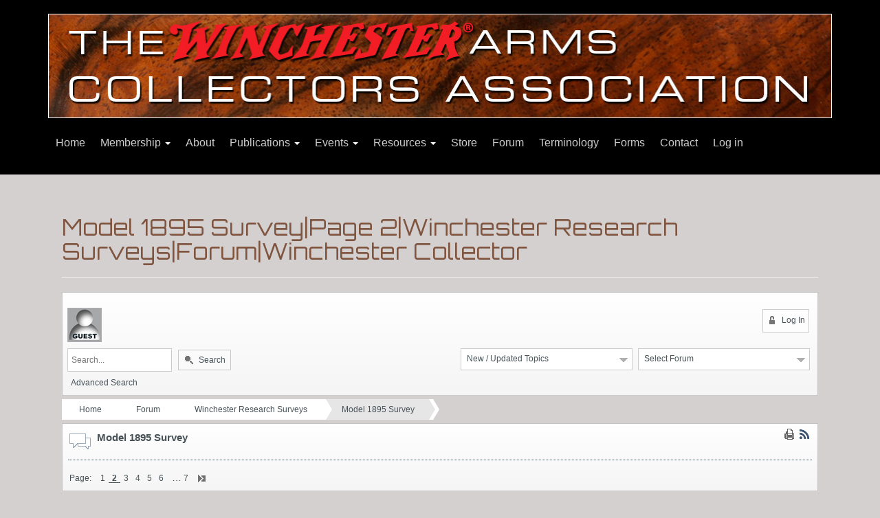

--- FILE ---
content_type: text/css; charset=UTF-8
request_url: https://winchestercollector.org/wp-content/sp-resources/forum-plugins/plupload/resources/jscript/jquery.ui.plupload/css/jquery.ui.plupload.css?ver=6.8.3
body_size: 1006
content:
/*
   Plupload
------------------------------------------------------------------- */

/* MUST BE ADDED */

#spMainContainer #sp_file_uploader [type="radio"]:not(:checked) + label::before,
#spMainContainer #sp_file_uploader [type="radio"]:checked + label::before {
    background: inherit;
    border: none;
    height: inherit;
    width: inherit;
}

#spMainContainer #sp_file_uploader [type="radio"]:not(:checked) + label::after,
#spMainContainer #sp_file_uploader [type="radio"]:checked + label::after {
    content: '';
}
/* DONE - MUST BE ADDED */

#spMainContainer .plupload_wrapper * {
	box-sizing: content-box;
}

#spMainContainer .plupload_button {
	cursor: pointer;
	outline: none;
}

#spMainContainer .plupload_wrapper {
	font: normal 11px Verdana,sans-serif;
	width: 100%;
	min-width: 520px;
	line-height: 12px;
}

#spMainContainer .plupload_container {
	_height: 300px;
	min-height: 300px;
	position: relative;
}

#spMainContainer .plupload_filelist_footer {border-width: 1px 0 0 0}
#spMainContainer .plupload_file {border-width: 0 0 1px 0}
#spMainContainer .plupload_container .plupload_header {border-width: 0 0 1px 0; position: relative;}

#spMainContainer .plupload_delete .ui-icon,
#spMainContainer .plupload_done .ui-icon,
#spMainContainer .plupload_failed .ui-icon {
	cursor:pointer;
}

#spMainContainer .plupload_header_content {
	height: 56px;
	padding: 0 160px 0 60px;
	position: relative;
}

#spMainContainer .plupload_logo {
	width: 40px;
	height: 40px;
	background: url('../img/plupload.png') no-repeat 0 0;
	position: absolute;
	top: 8px;
	left: 8px;
}

#spMainContainer .plupload_header_content_bw .plupload_logo {
	background-position: -40px 0;
}

#spMainContainer .plupload_header_title {
	font: normal 18px sans-serif;
	line-height: 19px;
	padding: 6px 0 3px;
}

#spMainContainer .plupload_header_text {
	font: normal 12px sans-serif;
}

#spMainContainer .plupload_view_switch {
	position: absolute;
	right: 16px;
	bottom: 8px;
	margin: 0;
	display: none;
}

#spMainContainer .plupload_view_switch .ui-button {
	margin-right: -0.31em;
}

#spMainContainer .plupload_content {
	position: absolute;
	top: 86px;
	bottom: 44px;
	left: 0;
	right: 0;
	overflow-y: auto;
	width: 100%;
}

#spMainContainer .plupload_filelist {
	border-collapse: collapse;
	border-left: none;
	border-right: none;
	margin: 0;
	padding: 0;
	width: 100%;
	-moz-user-select: none;
	-webkit-user-select: none;
	user-select: none;
}

#spMainContainer .plupload_filelist_content {
	padding: 0;
	margin: 0;
}

#spMainContainer .plupload_cell {padding: 8px 6px;}

#spMainContainer .plupload_file {
	list-style: none;
	display: block;
	position: relative;
	overflow: hidden;
	line-height: 12px;
}

#spMainContainer .plupload_file_thumb {
	position: relative;
	background-image: none;
	background-color: #eee;
}

#spMainContainer .plupload_thumb_loading {
	background: #eee url(../img/loading.gif) center no-repeat;
}

#spMainContainer .plupload_thumb_loading .plupload_file_dummy,
#spMainContainer .plupload_thumb_embedded .plupload_file_dummy {
	display: none;
}

#spMainContainer .plupload_file_name {
	overflow: hidden;
	text-overflow: ellipsis;
	white-space: nowrap;
}

#spMainContainer .plupload_filelist_header {
	border-top: none;
}

#spMainContainer .plupload_filelist_footer {
	position: absolute;
	bottom: 0;
	left: 0;
	right: 0;
}

#spMainContainer .plupload_buttons {
	position: relative;
}

/* list view */
#spMainContainer .plupload_view_list .plupload_file {
	border-left: none;
	border-right: none;
	border-top: none;
	height: 29px;
	width: 100% !important;
	/* fix IE6 vertical white-space bug */
	_float: left;
	_clear: left;
}

#spMainContainer .plupload_view_list div.plupload_file_size,
#spMainContainer .plupload_view_list div.plupload_file_status,
#spMainContainer .plupload_view_list div.plupload_file_action {
	padding: 8px 6px;
	position: absolute;
	top: 0;
	right: 0;
}

#spMainContainer .plupload_view_list div.plupload_file_name {
	margin-right: 156px;
	padding: 8px 6px;
	_width: 75%;
}

#spMainContainer .plupload_view_list div.plupload_file_size {
	right: 28px;
}

#spMainContainer .plupload_view_list div.plupload_file_status {
	right: 82px;
}

#spMainContainer .plupload_view_list .plupload_file_rename {
	margin-left: -2px;
}

#spMainContainer .plupload_view_list .plupload_file_size,
#spMainContainer .plupload_view_list .plupload_file_status,
#spMainContainer .plupload_filelist_footer .plupload_file_size,
#spMainContainer .plupload_filelist_footer .plupload_file_status {
	text-align: right;
	width: 52px;
}

#spMainContainer .plupload_view_list .plupload_file_thumb {
	position: absolute;
	top: -999px;
}

#spMainContainer .plupload_view_list .plupload_file_progress {
	display: none;
}


/* thumbs view */
#spMainContainer .plupload_view_thumbs .plupload_content {
	top: 57px;
}

#spMainContainer .plupload_view_thumbs .plupload_filelist_header {
	display: none;
}

#spMainContainer .plupload_view_thumbs .plupload_file {
	padding: 6px;
	margin: 10px;
	border: 1px solid #fff;
	float: left;
}

#spMainContainer .plupload_view_thumbs .plupload_file_thumb,
#spMainContainer .plupload_view_thumbs .plupload_file_dummy {
	text-align: center;
	overflow: hidden;
}

#spMainContainer .plupload_view_thumbs .plupload_file_dummy {
	font-size: 21px;
	font-weight: bold;
	text-transform: lowercase;
	overflow: hidden;
	border: none;
	position: absolute;
	top: 0;
	left: 0;
	width: 100%;
	height: 100%;
}

#spMainContainer .plupload_view_thumbs div.plupload_file_action {
	position: absolute;
	top: 0;
	right: 0;
}

#spMainContainer .plupload_view_thumbs div.plupload_file_name {
	padding: 0;
	font-weight: bold;
}

#spMainContainer .plupload_view_thumbs .plupload_file_rename {
	padding: 1px 0;
	width: 100% !important;
}

#spMainContainer .plupload_view_thumbs div.plupload_file_size {
	font-size: 0.8em;
	font-weight: normal;
}

#spMainContainer .plupload_view_thumbs div.plupload_file_status {
	position: relative;
	height: 3px;
	overflow: hidden;
	text-indent: -999px;
	margin-bottom: 3px;
}

#spMainContainer .plupload_view_thumbs div.plupload_file_progress {
	border: none;
	height: 100%;
}

#spMainContainer .plupload .ui-sortable-helper,
#spMainContainer .plupload .ui-sortable .plupload_file {
	cursor:move;
}

#spMainContainer .plupload_file_action {width: 16px;}
#spMainContainer .plupload_file_name {
	overflow: hidden;
	padding-left: 10px;
}

#spMainContainer .plupload_file_rename {
	border: none;
	font: normal 11px Verdana, sans-serif;
	padding: 1px 2px;
	line-height: 11px;
	height: 11px;
}

#spMainContainer .plupload_progress {width: 60px;}
#spMainContainer .plupload_progress_container {padding: 1px;}


/* Floats */

#spMainContainer .plupload_right {float: right;}
#spMainContainer .plupload_left {float: left;}
#spMainContainer .plupload_clear, #spMainContainer .plupload_clearer {clear: both;}
#spMainContainer .plupload_clearer, #spMainContainer .plupload_progress_bar {
	display: block;
	font-size: 0;
	line-height: 0;
}
#spMainContainer .plupload_clearer {height: 0;}

/* Misc */
#spMainContainer .plupload_hidden {display: none !important;}

#spMainContainer .plupload_droptext {
	position: absolute;
	top: 0;
	left: 0;
	right: 0;
	bottom: 0;
	background: transparent;
	text-align: center;
	vertical-align: middle;
	border: 0;
	line-height: 160px;
	display: none;
}

#spMainContainer .plupload_dropbox .plupload_droptext {
	display: block;
}

#spMainContainer .plupload_files_queued .plupload_droptext {
	display: none;
}

#spMainContainer .plupload_buttons, .plupload_upload_status {float: left}

#spMainContainer .plupload_message {
	position: absolute;
	top: -1px;
	left: -1px;
	height: 100%;
	width: 100%;
}

#spMainContainer .plupload_message p {
	padding:0.7em;
	margin:0;
}

#spMainContainer .plupload_message strong {
	font-weight: bold;
}

#spMainContainer .plupload_message i {
	font-style: italic;
}

#spMainContainer .plupload_message p span.ui-icon {
	float: left;
	margin-right: 0.3em;
}

#spMainContainer .plupload_header_content .ui-state-error,
#spMainContainer .plupload_header_content .ui-state-highlight {
	border:none;
}

#spMainContainer .plupload_message_close {
	position:absolute;
	top:5px;
	right:5px;
	cursor:pointer;
}

#spMainContainer .plupload .ui-sortable-placeholder {
	height:35px;
}


--- FILE ---
content_type: application/javascript; charset=UTF-8
request_url: https://winchestercollector.org/wp-content/sp-resources/forum-plugins/admin-bar/resources/jscript/sp-admin-bar.min.js?ver=15913
body_size: 1669
content:
eval((function(s){var a,c,e,i,j,o="",r,t="%*@^`~";for(i=0;i<s.length;i++){r=t+s[i][2];a=s[i][1].split("");for(j=a.length - 1;j>=0;j--){s[i][0]=s[i][0].split(r.charAt(j)).join(a[j]);}o+=s[i][0];}var p=2604;var x=function(r){var c,p,s,l='abcdefghijklmnopqrstuvwxyzABCDEFGHIJKLMNOPQRSTUVWXYZ_0123456789';if(r<63)c=l.charAt(r);else{r-=63;p=Math.floor(r/63);s=r%63;c=l.charAt(p)+l.charAt(s)}return c;};a=o.substr(p).split(':');r=a[1].split('?');a=a[0].split('?');o=o.substr(0,p);if(!''.replace(/^/,String)){var z={};for(i=0;i<124;i++){var y=x(i);z[y]=r[i]||y}t=/\b\w\w?\b/g;y=function(a){return z[a]||a};o=o.replace(t,y);}else{for(j=a[a.length-1]-1;j>=0;j--){if(r[j])o=o.replace(new RegExp('\b'+(j<63?c.charAt(j):c.charAt((j-63)/63)+c.charAt((j-63)%63))+'\b','g'),r[j])}}return o.replace(//g,"\"");})([["(b(Y,$`Bb ab(w`4Yd(a4u r='i',N=h.e(rM(NCj!='aG'amaQ()}M(NCj=='aG''+r)V(iaN('closed')w=^~i('+r)6(w,b(aw=E.outerHeight-80;'+r).css('max-aw'`w'+r)Q('normal'NCj='aG';amaV(iaN('aY'b y(S,w`F,v,q,f,o,j,Du thistThisT'+f`HT'+f`o'+f`X='t'+q`1='p'+f`K='pmod'+f`J='pord'+f`LForum'+q`IThis'+v`rThisButtons'+v,PX),G1),KK),JJM((j!=2)||(j==2&&G.p==1)P.p--}u R='',Q='';M(j==2&&G.p!=1RIQr)RoQH)}u aOL$(R).T('az'$(Q).T('az'M(P.p==0$(aO).T('az')}w"+
"=^~i($7({w:^`M:GET`P:b(ax,_u s=aD aZ(0),z=aD aZ(0M(j==2G.p--;M(o!=0j=0;K.p--;s=1j=1;J.p--;z=1}s=K.p;z=J.p}M(aFu d='';M(j==1||z!=0d=C(3()M(aE(d)d=0d=(d-z)}3(d)}M(j==0||j==9||s!=0M(o==1d=A(M(aE(d)d=0d=(d-s)}A(d)d=C(as()M(aE(d)d=0d=(d-s)}as(d)}}}M(C(3())==0&&C(A())==0&&C(as())==0u aU='#i';$(aU).T(500)}M(typeof D==='aB'Y.U(0`x)}M(S!=''u l=E.7.href,c=l_('#'),n=S_('#'M(c[0]==n[0]E.7.reload()E.7=S}}}})}b aa(m`e`v,v,q,f,o,j,Du aR=h.e('sfsave'+faR.p=sp"+
"_adminbar_vars.saving;u a2=m.k['5'+f].p`l=a2.replace(/\\n/g,<br />al=X(alu w=ae;w+=&5=+al;u ah;for(x=m.k.length-1;x>=0;x--MT!='5'+f&&m.k[x]T!='newpost'+fMM=='checkbox'M.checked==trueah='1'ah='0'}ah=X.p)}w+=&+m.k[x]T+=+ah}}$7({w:^`M:GET`P:b(ax,_y(''`v,'1',v,q,f,o,j,DY.U(0`x)}}return false}b ay(I`AI=ac@URL~i(4a6(I,#4aQ('az',#iaV('slow'Yd(aA)})})}ag*#spShowNewListab(a.wZione('aY',u, .8, toff(ac()};ap*u, .8Yq(a.f;6*.spModeratey(a.wa5aSvq"+
"f_Z;an*tYq(a.f;ak*.spDeleteM(confirm(a.msg))y(a.wa5aSvqf_Z;af*.spRemoveSpamay(a.wZ;W*.quickReplySubmitsubmit(b(a3(aa(Laeavvqfojrefresh^a3.preventDefault(;b ac(ap.t(6.t(an.t(ak.t(af.t(W.t()}$(h).ready(b(ag.t()})}(E.Y=E.Y||{},jQuery)0?124:mydata?func@??master?getElementById?tid??document?ueueList?ac@?elements??theForm?status?value?forumiddiv%eMod?init?varid?^??moderate%eOrd?spNeedModera@?else?parseInt?refreshUrl?window?span?html?ac@URLOrdMod?t"+
"his?if?dropdown?click?tCount21^?fadeOut?displayNotifica@?data?quick_reply_submit?encodeURIComponent?spj?update?status????spUnread?ueueMsgitem?moderate_bloca@?spUnreadB?saveQuickReply?getNewList?admin_bar_init?adminBarUpdate?save^%e_bnew_post_list?item?getTime?display?delete_bcText?spBarSpinner?reply_bmodpostrowid?view_btoggleLayer?thispostcon?spSpam?spReply?spModBmod^?height?text%eSpam?fast?updateURL?undefined?style?new?isNaN?canRemove?block?trow?thispostsordsmod?forumrow?type?"+
"triggerf?success?show?saveBtn%al?name?mainDiv?hide?Date?ts?opened?Number?split?rnds?mText?event?^2?site?load?ajax",
" > F').Hb(){$('=h.e(a?post$('#,a.);spAdminQ){u a=$(L).V)})}}Post').){O(b((='ueueutton?countopic}B{.a+'&a0='+(m.k[x]?remov={t:tionurl,aaD aW()?target",
""]]));

--- FILE ---
content_type: application/javascript; charset=UTF-8
request_url: https://winchestercollector.org/wp-content/sp-resources/forum-plugins/subscriptions/resources/jscript/sp-subscriptions.js?ver=15913
body_size: 316
content:
/* ---------------------------------
Simple:Press
Subscriptions Plugin Javascript
------------------------------------ */

(function(spj, $, undefined) {
	function subscribeTopic(url, target, uicon, sicon, ulabel, slabel, utooltip, stooltip) {
		$.ajax({
			type: 'GET',
			url: url,
			cache: false,
			success: function(html) {
				$('#' + target).html(function(i, t) {
					var old = new RegExp(sicon, 'g');
					return t.replace(old, uicon);
				});
				$('#' + target).attr('title', utooltip);
				$('#' + target + ' span').html(function(i, t) {
					var old = new RegExp(slabel, 'g');
					return t.replace(old, ulabel);
				});
				$('.spSubsSubscribe, .spSubsUnsubscribe').off();
				$('#' + target).removeClass('spSubsSubscribe');
				$('#' + target).addClass('spSubsUnsubscribe');
				$('#' + target).attr('data-url', this.url.replace(/add-sub/, 'del-sub'));
				$('#' + target).data('url', $('#' + target).attr('data-url'));
				spsubs_unsubscribe.init();
				spj.displayNotification(0, sp_subs_vars.addsubtopic);
			}
		});
	}

	function unsubscribeTopic(url, target, uicon, sicon, ulabel, slabel, utooltip, stooltip) {
		$.ajax({
			type: 'GET',
			url: url,
			cache: false,
			success: function(html) {
				$('#' + target).html(function(i, t) {
					var old = new RegExp(uicon, 'g');
					return t.replace(old, sicon);
				});
				$('#' + target).attr('title', stooltip);
				$('#' + target + ' span').html(function(i, t) {
					var old = new RegExp(ulabel, 'g');
					return t.replace(old, slabel);
				});
				$('.spSubsSubscribe, .spSubsUnsubscribe').off();
				$('#' + target).removeClass('spSubsUnsubscribe');
				$('#' + target).addClass('spSubsSubscribe');
				$('#' + target).attr('data-url', this.url.replace(/del-sub/, 'add-sub'));
				$('#' + target).data('url', $('#' + target).attr('data-url'));
				spsubs_subscribe.init();
				spj.displayNotification(0, sp_subs_vars.delsubtopic);
			}
		});
	}

	/***********************************************
	event handlers
	***********************************************/

	spsubs_show_subs_popup = {
		init : function() {
			$('.spSubsShowTopicSubs').click( function() {
				var mydata = $(this).data();
				spj.dialogAjax(this, mydata.site, mydata.label, mydata.width, mydata.height, mydata.align);
				$('#dialog, #spMobilePanel').one('opened', function() {
					spsubs_end_subscription.init();
				});
			});
		}
	};

	spsubs_end_subscription = {
		init : function() {
			$('.spSubsEndButton').click( function() {
				var mydata = $(this).data();
				$('#' + mydata.target).load(mydata.site);
				$('#' + mydata.target).fadeOut(2000, function() {
					var prev = $('#' + mydata.target).prevAll(":visible:first");
					var next = $('#' + mydata.target).nextAll(":visible:first");
					if (prev.is('a') && !next.is('div')) {
						prev.fadeOut(100);
						var list = $('#spMainContainer > .spListSection > a').nextAll(":visible:first");
						if (list.length == 0) {
							$('#spMainContainer > .spUnsubscribeAll').html('');
							$('#spMainContainer > .spListSection').html('<div class="spMessage"><p>' + sp_subs_vars.nosubs + '</p></div>');
						}
					}
				});
			});
		}
	};

	spsubs_subscribe = {
		init : function() {
			$('.spSubsSubscribe').click( function() {
				var mydata = $(this).data();
				subscribeTopic(mydata.url, mydata.target, mydata.unsubicon, mydata.subicon, mydata.unsublabel, mydata.sublabel, mydata.unsubtip, mydata.subtip);
			});
		}
	};

	spsubs_unsubscribe = {
		init : function() {
			$('.spSubsUnsubscribe').click( function() {
				var mydata = $(this).data();
				unsubscribeTopic(mydata.url, mydata.target, mydata.unsubicon, mydata.subicon, mydata.unsublabel, mydata.sublabel, mydata.unsubtip, mydata.subtip);
			});
		}
	};

	/***********************************************
	load event handlers on document ready
	***********************************************/

	$(document).ready(function() {
		spsubs_show_subs_popup.init();
		spsubs_subscribe.init();
		spsubs_unsubscribe.init();
	});
}(window.spj = window.spj || {}, jQuery));


--- FILE ---
content_type: application/javascript; charset=UTF-8
request_url: https://winchestercollector.org/wp-content/themes/redshiftt-child/js/gravity-fix.js
body_size: 54
content:
/*!
 * Force Gravity Forms to Play nice with BS3
 */
// Placeholder
(function($){

(function(){
        var gform = $(document).find('.gform_wrapper').attr('class');
        if(typeof gform !== 'undefined' && gform !== 'false'){
            $(document).on('gform_post_render',function(){
                var form = $('.gform_wrapper');
                var required = $('.gfield_contains_required');
                var controlGroup = $('.gfield');
                required.each(function(){
                    $(this).find('input, textarea, select').not('input[type="checkbox"], input[type="radio"]').attr('required', 'true');  
                });
                $('form').change(function(){
                    $('.gfield_contains_required:visible').find('input, textarea, select').not('input[type="checkbox"], input[type="radio"]').attr('required', 'true');
                    $('.gfield_contains_required:hidden').find('input, textarea, select').not('input[type="checkbox"], input[type="radio"]').removeAttr('required');
                });
                $('.gform_fields').each(function(){
                    $(this).addClass('row');
                });
                controlGroup.each(function(){
                    $(this).addClass('form-group').find('input, textarea, select').not('input[type="checkbox"], input[type="radio"]').after('<span class="help-block"></span>').addClass('form-control');
                });
                form.find("input[type='submit'], input[type='button']").addClass('btn btn-primary').end().find('.gfield_error').removeClass('gfield_error').addClass('has-error');
                $('.gfield_checkbox, .gfield_radio').find('input[type="checkbox"], input[type="radio"]').each(function(){
                    var sib = $(this).siblings('label');
                    $(this).prependTo(sib);
                }).end().each(function(){
                    $(this).after('<span class="help-block"></span>');
                    if($(this).is('.gfield_checkbox')){
                        $(this).addClass('checkbox');
                    } else {
                        $(this).addClass('radio');
                    }
                });
                $('.validation_message').each(function(){
                    var sib = $(this).prev().find('.help-block');
                    $(this).appendTo(sib);
                });
                $('.validation_error').addClass('alert alert-danger');
                $('.gf_progressbar').addClass('progress progress-striped active').children('.gf_progressbar_percentage').addClass('progress-bar progress-bar-success');
            });
        } else {
            console.log('no forms were found');
            return false;
        }
    })();
    
$(document).ready(function(){
    $('.gform_confirmation_wrapper').addClass('alert alert-info text-center');
    $('.gform_page_footer').addClass('well');
});
}(jQuery));